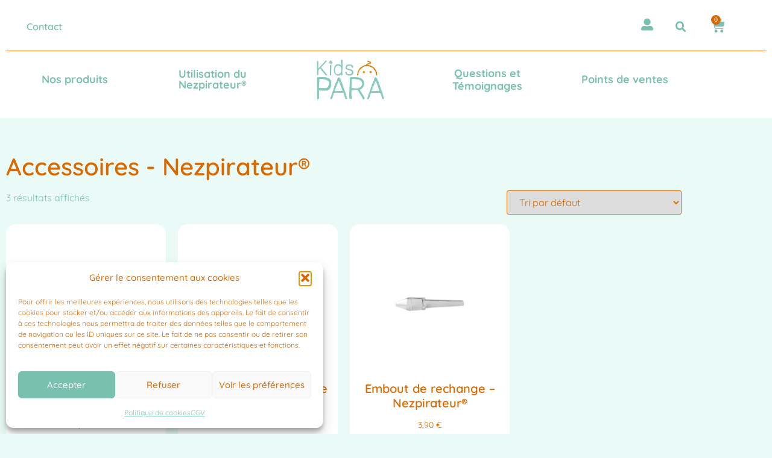

--- FILE ---
content_type: text/css
request_url: https://kids-para.com/wp-content/uploads/elementor/css/post-28835.css?ver=1768943788
body_size: 407
content:
.elementor-kit-28835{--e-global-color-primary:#7AC0AF;--e-global-color-secondary:#FFFFFF;--e-global-color-text:#D76900;--e-global-color-accent:#EAFBF7;--e-global-typography-primary-font-family:"Quicksand";--e-global-typography-primary-font-weight:600;--e-global-typography-secondary-font-family:"Quicksand";--e-global-typography-secondary-font-weight:400;--e-global-typography-text-font-family:"Quicksand";--e-global-typography-text-font-size:10px;--e-global-typography-text-font-weight:600;--e-global-typography-accent-font-family:"Quicksand";--e-global-typography-accent-font-weight:500;background-color:var( --e-global-color-accent );color:var( --e-global-color-primary );font-family:"Quicksand", Sans-serif;}.elementor-kit-28835 e-page-transition{background-color:#FFBC7D;}.elementor-kit-28835 a{color:var( --e-global-color-text );}.elementor-kit-28835 a:hover{color:var( --e-global-color-text );}.elementor-kit-28835 h1{color:var( --e-global-color-text );}.elementor-kit-28835 h2{color:var( --e-global-color-text );}.elementor-section.elementor-section-boxed > .elementor-container{max-width:1140px;}.e-con{--container-max-width:1140px;}.elementor-widget:not(:last-child){margin-block-end:20px;}.elementor-element{--widgets-spacing:20px 20px;--widgets-spacing-row:20px;--widgets-spacing-column:20px;}{}h1.entry-title{display:var(--page-title-display);}.site-header .site-branding{flex-direction:column;align-items:stretch;}.site-header{padding-inline-end:0px;padding-inline-start:0px;}.site-footer .site-branding{flex-direction:column;align-items:stretch;}@media(max-width:1024px){.elementor-section.elementor-section-boxed > .elementor-container{max-width:1024px;}.e-con{--container-max-width:1024px;}}@media(max-width:767px){.elementor-section.elementor-section-boxed > .elementor-container{max-width:767px;}.e-con{--container-max-width:767px;}}

--- FILE ---
content_type: text/css
request_url: https://kids-para.com/wp-content/uploads/elementor/css/post-28837.css?ver=1768943788
body_size: 2455
content:
.elementor-28837 .elementor-element.elementor-element-1dcabff:not(.elementor-motion-effects-element-type-background), .elementor-28837 .elementor-element.elementor-element-1dcabff > .elementor-motion-effects-container > .elementor-motion-effects-layer{background-color:var( --e-global-color-secondary );}.elementor-28837 .elementor-element.elementor-element-1dcabff{transition:background 0.3s, border 0.3s, border-radius 0.3s, box-shadow 0.3s;z-index:10;}.elementor-28837 .elementor-element.elementor-element-1dcabff > .elementor-background-overlay{transition:background 0.3s, border-radius 0.3s, opacity 0.3s;}.elementor-28837 .elementor-element.elementor-element-c8bd963:not(.elementor-motion-effects-element-type-background), .elementor-28837 .elementor-element.elementor-element-c8bd963 > .elementor-motion-effects-container > .elementor-motion-effects-layer{background-color:var( --e-global-color-secondary );}.elementor-28837 .elementor-element.elementor-element-c8bd963{transition:background 0.3s, border 0.3s, border-radius 0.3s, box-shadow 0.3s;}.elementor-28837 .elementor-element.elementor-element-c8bd963 > .elementor-background-overlay{transition:background 0.3s, border-radius 0.3s, opacity 0.3s;}.elementor-bc-flex-widget .elementor-28837 .elementor-element.elementor-element-e351db8.elementor-column .elementor-widget-wrap{align-items:center;}.elementor-28837 .elementor-element.elementor-element-e351db8.elementor-column.elementor-element[data-element_type="column"] > .elementor-widget-wrap.elementor-element-populated{align-content:center;align-items:center;}.elementor-28837 .elementor-element.elementor-element-e351db8 > .elementor-element-populated{margin:0px 0px 0px 24px;--e-column-margin-right:0px;--e-column-margin-left:24px;}.elementor-widget-heading .elementor-heading-title{font-family:var( --e-global-typography-primary-font-family ), Sans-serif;font-weight:var( --e-global-typography-primary-font-weight );color:var( --e-global-color-primary );}.elementor-28837 .elementor-element.elementor-element-dd8c0b2{text-align:start;}.elementor-28837 .elementor-element.elementor-element-dd8c0b2 .elementor-heading-title{font-family:"Quicksand", Sans-serif;font-size:16px;font-weight:600;}.elementor-28837 .elementor-element.elementor-element-4d7ab0a > .elementor-element-populated{transition:background 0.3s, border 0.3s, border-radius 0.3s, box-shadow 0.3s;}.elementor-28837 .elementor-element.elementor-element-4d7ab0a > .elementor-element-populated > .elementor-background-overlay{transition:background 0.3s, border-radius 0.3s, opacity 0.3s;}.elementor-widget-eael-simple-menu .eael-simple-menu >li > a, .eael-simple-menu-container .eael-simple-menu-toggle-text{font-family:var( --e-global-typography-primary-font-family ), Sans-serif;font-weight:var( --e-global-typography-primary-font-weight );}.elementor-widget-eael-simple-menu .eael-simple-menu li ul li > a{font-family:var( --e-global-typography-primary-font-family ), Sans-serif;font-weight:var( --e-global-typography-primary-font-weight );}.elementor-28837 .elementor-element.elementor-element-8a10840 .eael-simple-menu-container, .elementor-28837 .elementor-element.elementor-element-8a10840 .eael-simple-menu-container .eael-simple-menu-toggle, .elementor-28837 .elementor-element.elementor-element-8a10840 .eael-simple-menu.eael-simple-menu-horizontal.eael-simple-menu-responsive{border-style:none;}.elementor-28837 .elementor-element.elementor-element-8a10840 .eael-simple-menu.eael-simple-menu-horizontal:not(.eael-simple-menu-responsive) > li > a{border-right:var( --e-global-color-text );}.elementor-28837 .elementor-element.elementor-element-8a10840 .eael-simple-menu-align-center .eael-simple-menu.eael-simple-menu-horizontal:not(.eael-simple-menu-responsive) > li:first-child > a{border-left:var( --e-global-color-text );}.elementor-28837 .elementor-element.elementor-element-8a10840 .eael-simple-menu-align-right .eael-simple-menu.eael-simple-menu-horizontal:not(.eael-simple-menu-responsive) > li:first-child > a{border-left:var( --e-global-color-text );}.elementor-28837 .elementor-element.elementor-element-8a10840 .eael-simple-menu.eael-simple-menu-horizontal.eael-simple-menu-responsive > li:not(:last-child) > a{border-bottom:var( --e-global-color-text );}.elementor-28837 .elementor-element.elementor-element-8a10840 .eael-simple-menu.eael-simple-menu-vertical > li:not(:last-child) > a{border-bottom:var( --e-global-color-text );}.elementor-28837 .elementor-element.elementor-element-8a10840 .eael-simple-menu li a span, .elementor-28837 .elementor-element.elementor-element-8a10840 .eael-simple-menu li span.eael-simple-menu-indicator{font-size:15px;}.elementor-28837 .elementor-element.elementor-element-8a10840 .eael-simple-menu li a span, .elementor-28837 .elementor-element.elementor-element-8a10840 .eael-simple-menu li span.eael-simple-menu-indicator i{font-size:15px;}.elementor-28837 .elementor-element.elementor-element-8a10840 .eael-simple-menu li span.eael-simple-menu-indicator svg{width:15px;height:15px;line-height:15px;}.elementor-28837 .elementor-element.elementor-element-8a10840 .eael-simple-menu li span svg{width:15px;height:15px;line-height:15px;}.elementor-28837 .elementor-element.elementor-element-8a10840 .eael-simple-menu li .eael-simple-menu-indicator:hover:before{color:#f44336;}.elementor-28837 .elementor-element.elementor-element-8a10840 .eael-simple-menu li .eael-simple-menu-indicator:hover i{color:#f44336;}.elementor-28837 .elementor-element.elementor-element-8a10840 .eael-simple-menu li .eael-simple-menu-indicator:hover svg{fill:#f44336;}.elementor-28837 .elementor-element.elementor-element-8a10840 .eael-simple-menu li .eael-simple-menu-indicator:hover{background-color:#ffffff;border-color:#f44336;}.elementor-28837 .elementor-element.elementor-element-8a10840 .eael-simple-menu li .eael-simple-menu-indicator.eael-simple-menu-indicator-open:before{color:#f44336 !important;}.elementor-28837 .elementor-element.elementor-element-8a10840 .eael-simple-menu li .eael-simple-menu-indicator.eael-simple-menu-indicator-open svg{fill:#f44336 !important;}.elementor-28837 .elementor-element.elementor-element-8a10840 .eael-simple-menu li .eael-simple-menu-indicator.eael-simple-menu-indicator-open i{color:#f44336 !important;}.elementor-28837 .elementor-element.elementor-element-8a10840 .eael-simple-menu li .eael-simple-menu-indicator.eael-simple-menu-indicator-open{background-color:#ffffff !important;border-color:#f44336 !important;}.elementor-28837 .elementor-element.elementor-element-8a10840 .eael-simple-menu-container .eael-simple-menu-toggle{background-color:#FFFFFF00;}.elementor-28837 .elementor-element.elementor-element-8a10840 .eael-simple-menu-container .eael-simple-menu-toggle i{color:var( --e-global-color-primary );}.elementor-28837 .elementor-element.elementor-element-8a10840 .eael-simple-menu-container .eael-simple-menu-toggle svg{fill:var( --e-global-color-primary );}.elementor-28837 .elementor-element.elementor-element-8a10840 .eael-simple-menu.eael-simple-menu-responsive li > a{color:var( --e-global-color-text );background-color:var( --e-global-color-secondary );}.elementor-28837 .elementor-element.elementor-element-8a10840 .eael-simple-menu.eael-simple-menu-responsive li > a > span svg{fill:var( --e-global-color-text );}.elementor-28837 .elementor-element.elementor-element-8a10840 .eael-simple-menu.eael-simple-menu-responsive li:hover > a{color:var( --e-global-color-primary );}.elementor-28837 .elementor-element.elementor-element-8a10840 .eael-simple-menu.eael-simple-menu-responsive li:hover > a > span svg{fill:var( --e-global-color-primary );}.elementor-28837 .elementor-element.elementor-element-8a10840 .eael-simple-menu.eael-simple-menu-horizontal li ul li a{padding-left:20px;padding-right:20px;}.elementor-28837 .elementor-element.elementor-element-8a10840 .eael-simple-menu.eael-simple-menu-horizontal li ul li > a{border-bottom:1px solid #f2f2f2;}.elementor-28837 .elementor-element.elementor-element-8a10840 .eael-simple-menu.eael-simple-menu-vertical li ul li > a{border-bottom:1px solid #f2f2f2;}.elementor-28837 .elementor-element.elementor-element-8a10840 .eael-simple-menu li ul li a span{font-size:12px;}.elementor-28837 .elementor-element.elementor-element-8a10840 .eael-simple-menu li ul li span.eael-simple-menu-indicator{font-size:12px;}.elementor-28837 .elementor-element.elementor-element-8a10840 .eael-simple-menu li ul li span.eael-simple-menu-indicator i{font-size:12px;}.elementor-28837 .elementor-element.elementor-element-8a10840 .eael-simple-menu li ul li .eael-simple-menu-indicator svg{width:12px;height:12px;line-height:12px;}.elementor-28837 .elementor-element.elementor-element-8a10840 .eael-simple-menu li ul li .eael-simple-menu-indicator:hover:before{color:#f44336 !important;}.elementor-28837 .elementor-element.elementor-element-8a10840 .eael-simple-menu li ul li .eael-simple-menu-indicator.eael-simple-menu-indicator-open:before{color:#f44336 !important;}.elementor-28837 .elementor-element.elementor-element-8a10840 .eael-simple-menu li ul li .eael-simple-menu-indicator:hover{background-color:#ffffff !important;border-color:#f44336 !important;}.elementor-28837 .elementor-element.elementor-element-8a10840 .eael-simple-menu li ul li .eael-simple-menu-indicator.eael-simple-menu-indicator-open{background-color:#ffffff !important;border-color:#f44336 !important;}.elementor-bc-flex-widget .elementor-28837 .elementor-element.elementor-element-7f31948.elementor-column .elementor-widget-wrap{align-items:center;}.elementor-28837 .elementor-element.elementor-element-7f31948.elementor-column.elementor-element[data-element_type="column"] > .elementor-widget-wrap.elementor-element-populated{align-content:center;align-items:center;}.elementor-widget-icon.elementor-view-stacked .elementor-icon{background-color:var( --e-global-color-primary );}.elementor-widget-icon.elementor-view-framed .elementor-icon, .elementor-widget-icon.elementor-view-default .elementor-icon{color:var( --e-global-color-primary );border-color:var( --e-global-color-primary );}.elementor-widget-icon.elementor-view-framed .elementor-icon, .elementor-widget-icon.elementor-view-default .elementor-icon svg{fill:var( --e-global-color-primary );}.elementor-28837 .elementor-element.elementor-element-97359cb > .elementor-widget-container{margin:4px 4px 4px 4px;}.elementor-28837 .elementor-element.elementor-element-97359cb .elementor-icon-wrapper{text-align:center;}.elementor-28837 .elementor-element.elementor-element-97359cb.elementor-view-stacked .elementor-icon:hover{background-color:var( --e-global-color-text );}.elementor-28837 .elementor-element.elementor-element-97359cb.elementor-view-framed .elementor-icon:hover, .elementor-28837 .elementor-element.elementor-element-97359cb.elementor-view-default .elementor-icon:hover{color:var( --e-global-color-text );border-color:var( --e-global-color-text );}.elementor-28837 .elementor-element.elementor-element-97359cb.elementor-view-framed .elementor-icon:hover, .elementor-28837 .elementor-element.elementor-element-97359cb.elementor-view-default .elementor-icon:hover svg{fill:var( --e-global-color-text );}.elementor-28837 .elementor-element.elementor-element-97359cb .elementor-icon{font-size:20px;}.elementor-28837 .elementor-element.elementor-element-97359cb .elementor-icon svg{height:20px;}.elementor-bc-flex-widget .elementor-28837 .elementor-element.elementor-element-83ea4f6.elementor-column .elementor-widget-wrap{align-items:center;}.elementor-28837 .elementor-element.elementor-element-83ea4f6.elementor-column.elementor-element[data-element_type="column"] > .elementor-widget-wrap.elementor-element-populated{align-content:center;align-items:center;}.elementor-widget-search-form input[type="search"].elementor-search-form__input{font-family:var( --e-global-typography-text-font-family ), Sans-serif;font-size:var( --e-global-typography-text-font-size );font-weight:var( --e-global-typography-text-font-weight );}.elementor-widget-search-form .elementor-search-form__input,
					.elementor-widget-search-form .elementor-search-form__icon,
					.elementor-widget-search-form .elementor-lightbox .dialog-lightbox-close-button,
					.elementor-widget-search-form .elementor-lightbox .dialog-lightbox-close-button:hover,
					.elementor-widget-search-form.elementor-search-form--skin-full_screen input[type="search"].elementor-search-form__input{color:var( --e-global-color-text );fill:var( --e-global-color-text );}.elementor-widget-search-form .elementor-search-form__submit{font-family:var( --e-global-typography-text-font-family ), Sans-serif;font-size:var( --e-global-typography-text-font-size );font-weight:var( --e-global-typography-text-font-weight );background-color:var( --e-global-color-secondary );}.elementor-28837 .elementor-element.elementor-element-baf3713 .elementor-search-form{text-align:center;}.elementor-28837 .elementor-element.elementor-element-baf3713 .elementor-search-form__toggle{--e-search-form-toggle-size:32px;--e-search-form-toggle-color:var( --e-global-color-primary );--e-search-form-toggle-background-color:#FFFFFF00;}.elementor-28837 .elementor-element.elementor-element-baf3713.elementor-search-form--skin-full_screen .elementor-search-form__container{background-color:var( --e-global-color-primary );}.elementor-28837 .elementor-element.elementor-element-baf3713 input[type="search"].elementor-search-form__input{font-family:"Quicksand", Sans-serif;font-weight:400;}.elementor-28837 .elementor-element.elementor-element-baf3713:not(.elementor-search-form--skin-full_screen) .elementor-search-form__container{border-radius:3px;}.elementor-28837 .elementor-element.elementor-element-baf3713.elementor-search-form--skin-full_screen input[type="search"].elementor-search-form__input{border-radius:3px;}.elementor-28837 .elementor-element.elementor-element-baf3713 .elementor-search-form__toggle:hover{--e-search-form-toggle-color:var( --e-global-color-text );}.elementor-28837 .elementor-element.elementor-element-baf3713 .elementor-search-form__toggle:focus{--e-search-form-toggle-color:var( --e-global-color-text );}.elementor-bc-flex-widget .elementor-28837 .elementor-element.elementor-element-c187a19.elementor-column .elementor-widget-wrap{align-items:center;}.elementor-28837 .elementor-element.elementor-element-c187a19.elementor-column.elementor-element[data-element_type="column"] > .elementor-widget-wrap.elementor-element-populated{align-content:center;align-items:center;}.elementor-widget-woocommerce-menu-cart .elementor-menu-cart__toggle .elementor-button{font-family:var( --e-global-typography-primary-font-family ), Sans-serif;font-weight:var( --e-global-typography-primary-font-weight );}.elementor-widget-woocommerce-menu-cart .elementor-menu-cart__product-name a{font-family:var( --e-global-typography-primary-font-family ), Sans-serif;font-weight:var( --e-global-typography-primary-font-weight );}.elementor-widget-woocommerce-menu-cart .elementor-menu-cart__product-price{font-family:var( --e-global-typography-primary-font-family ), Sans-serif;font-weight:var( --e-global-typography-primary-font-weight );}.elementor-widget-woocommerce-menu-cart .elementor-menu-cart__footer-buttons .elementor-button{font-family:var( --e-global-typography-primary-font-family ), Sans-serif;font-weight:var( --e-global-typography-primary-font-weight );}.elementor-widget-woocommerce-menu-cart .elementor-menu-cart__footer-buttons a.elementor-button--view-cart{font-family:var( --e-global-typography-primary-font-family ), Sans-serif;font-weight:var( --e-global-typography-primary-font-weight );}.elementor-widget-woocommerce-menu-cart .elementor-menu-cart__footer-buttons a.elementor-button--checkout{font-family:var( --e-global-typography-primary-font-family ), Sans-serif;font-weight:var( --e-global-typography-primary-font-weight );}.elementor-widget-woocommerce-menu-cart .woocommerce-mini-cart__empty-message{font-family:var( --e-global-typography-primary-font-family ), Sans-serif;font-weight:var( --e-global-typography-primary-font-weight );}.elementor-28837 .elementor-element.elementor-element-40b5486 > .elementor-widget-container{margin:0px 0px 0px -13px;}.elementor-28837 .elementor-element.elementor-element-40b5486{--main-alignment:right;--divider-style:solid;--subtotal-divider-style:solid;--elementor-remove-from-cart-button:none;--remove-from-cart-button:block;--toggle-button-icon-color:var( --e-global-color-primary );--toggle-button-icon-hover-color:var( --e-global-color-text );--toggle-button-border-width:0px;--toggle-icon-size:23px;--items-indicator-text-color:var( --e-global-color-secondary );--items-indicator-background-color:var( --e-global-color-text );--cart-background-color:var( --e-global-color-secondary );--cart-border-style:none;--cart-close-button-color:var( --e-global-color-primary );--cart-close-button-hover-color:var( --e-global-color-text );--remove-item-button-color:var( --e-global-color-primary );--remove-item-button-hover-color:var( --e-global-color-text );--menu-cart-subtotal-color:var( --e-global-color-primary );--product-variations-color:var( --e-global-color-text );--product-price-color:var( --e-global-color-primary );--divider-color:var( --e-global-color-primary );--subtotal-divider-color:var( --e-global-color-primary );--cart-footer-layout:1fr 1fr;--products-max-height-sidecart:calc(100vh - 240px);--products-max-height-minicart:calc(100vh - 385px);--view-cart-button-text-color:var( --e-global-color-secondary );--view-cart-button-background-color:var( --e-global-color-text );--view-cart-button-hover-text-color:var( --e-global-color-secondary );--view-cart-button-hover-background-color:var( --e-global-color-primary );--checkout-button-text-color:var( --e-global-color-secondary );--checkout-button-background-color:var( --e-global-color-text );--checkout-button-hover-text-color:var( --e-global-color-secondary );--checkout-button-hover-background-color:var( --e-global-color-primary );}.elementor-28837 .elementor-element.elementor-element-40b5486 .widget_shopping_cart_content{--subtotal-divider-left-width:0;--subtotal-divider-right-width:0;}.elementor-28837 .elementor-element.elementor-element-40b5486 .elementor-menu-cart__product-price .product-quantity{color:var( --e-global-color-primary );}.elementor-28837 .elementor-element.elementor-element-40b5486 .elementor-menu-cart__footer-buttons a.elementor-button--view-cart{border-radius:15px 15px 15px 15px;}.elementor-28837 .elementor-element.elementor-element-40b5486 .elementor-menu-cart__footer-buttons a.elementor-button--checkout{border-radius:15px 15px 15px 15px;}.elementor-28837 .elementor-element.elementor-element-49a4ef9:not(.elementor-motion-effects-element-type-background), .elementor-28837 .elementor-element.elementor-element-49a4ef9 > .elementor-motion-effects-container > .elementor-motion-effects-layer{background-color:var( --e-global-color-secondary );}.elementor-28837 .elementor-element.elementor-element-49a4ef9{border-style:solid;border-width:1px 0px 0px 0px;border-color:var( --e-global-color-text );transition:background 0.3s, border 0.3s, border-radius 0.3s, box-shadow 0.3s;margin-top:7px;margin-bottom:7px;z-index:10;}.elementor-28837 .elementor-element.elementor-element-49a4ef9 > .elementor-background-overlay{transition:background 0.3s, border-radius 0.3s, opacity 0.3s;}.elementor-bc-flex-widget .elementor-28837 .elementor-element.elementor-element-bb3636a.elementor-column .elementor-widget-wrap{align-items:center;}.elementor-28837 .elementor-element.elementor-element-bb3636a.elementor-column.elementor-element[data-element_type="column"] > .elementor-widget-wrap.elementor-element-populated{align-content:center;align-items:center;}.elementor-28837 .elementor-element.elementor-element-ea62aed{text-align:center;}.elementor-28837 .elementor-element.elementor-element-ea62aed .elementor-heading-title{font-family:"Quicksand", Sans-serif;font-size:18px;font-weight:700;}.elementor-bc-flex-widget .elementor-28837 .elementor-element.elementor-element-383558a.elementor-column .elementor-widget-wrap{align-items:center;}.elementor-28837 .elementor-element.elementor-element-383558a.elementor-column.elementor-element[data-element_type="column"] > .elementor-widget-wrap.elementor-element-populated{align-content:center;align-items:center;}.elementor-28837 .elementor-element.elementor-element-9b42ac4{text-align:center;}.elementor-28837 .elementor-element.elementor-element-9b42ac4 .elementor-heading-title{font-family:"Quicksand", Sans-serif;font-size:18px;font-weight:700;}.elementor-28837 .elementor-element.elementor-element-a281038.elementor-column > .elementor-widget-wrap{justify-content:center;}.elementor-widget-theme-site-logo .widget-image-caption{color:var( --e-global-color-text );font-family:var( --e-global-typography-text-font-family ), Sans-serif;font-size:var( --e-global-typography-text-font-size );font-weight:var( --e-global-typography-text-font-weight );}.elementor-28837 .elementor-element.elementor-element-dec8b50{text-align:center;}.elementor-28837 .elementor-element.elementor-element-dec8b50 img{width:120px;}.elementor-bc-flex-widget .elementor-28837 .elementor-element.elementor-element-a98cf78.elementor-column .elementor-widget-wrap{align-items:center;}.elementor-28837 .elementor-element.elementor-element-a98cf78.elementor-column.elementor-element[data-element_type="column"] > .elementor-widget-wrap.elementor-element-populated{align-content:center;align-items:center;}.elementor-28837 .elementor-element.elementor-element-0ebd302{text-align:center;}.elementor-28837 .elementor-element.elementor-element-0ebd302 .elementor-heading-title{font-family:"Quicksand", Sans-serif;font-size:18px;font-weight:700;line-height:21px;}.elementor-bc-flex-widget .elementor-28837 .elementor-element.elementor-element-8fa6421.elementor-column .elementor-widget-wrap{align-items:center;}.elementor-28837 .elementor-element.elementor-element-8fa6421.elementor-column.elementor-element[data-element_type="column"] > .elementor-widget-wrap.elementor-element-populated{align-content:center;align-items:center;}.elementor-28837 .elementor-element.elementor-element-af9f295{text-align:center;}.elementor-28837 .elementor-element.elementor-element-af9f295 .elementor-heading-title{font-family:"Quicksand", Sans-serif;font-size:18px;font-weight:700;}.elementor-theme-builder-content-area{height:400px;}.elementor-location-header:before, .elementor-location-footer:before{content:"";display:table;clear:both;}@media(max-width:1024px){.elementor-bc-flex-widget .elementor-28837 .elementor-element.elementor-element-7f31948.elementor-column .elementor-widget-wrap{align-items:center;}.elementor-28837 .elementor-element.elementor-element-7f31948.elementor-column.elementor-element[data-element_type="column"] > .elementor-widget-wrap.elementor-element-populated{align-content:center;align-items:center;}.elementor-28837 .elementor-element.elementor-element-97359cb .elementor-icon{font-size:20px;}.elementor-28837 .elementor-element.elementor-element-97359cb .elementor-icon svg{height:20px;}.elementor-bc-flex-widget .elementor-28837 .elementor-element.elementor-element-83ea4f6.elementor-column .elementor-widget-wrap{align-items:center;}.elementor-28837 .elementor-element.elementor-element-83ea4f6.elementor-column.elementor-element[data-element_type="column"] > .elementor-widget-wrap.elementor-element-populated{align-content:center;align-items:center;}.elementor-widget-search-form input[type="search"].elementor-search-form__input{font-size:var( --e-global-typography-text-font-size );}.elementor-widget-search-form .elementor-search-form__submit{font-size:var( --e-global-typography-text-font-size );}.elementor-bc-flex-widget .elementor-28837 .elementor-element.elementor-element-c187a19.elementor-column .elementor-widget-wrap{align-items:center;}.elementor-28837 .elementor-element.elementor-element-c187a19.elementor-column.elementor-element[data-element_type="column"] > .elementor-widget-wrap.elementor-element-populated{align-content:center;align-items:center;}.elementor-28837 .elementor-element.elementor-element-40b5486 > .elementor-widget-container{margin:0px 0px 0px -20px;}.elementor-28837 .elementor-element.elementor-element-40b5486{--toggle-icon-size:24px;}.elementor-28837 .elementor-element.elementor-element-ea62aed .elementor-heading-title{font-size:16px;}.elementor-28837 .elementor-element.elementor-element-9b42ac4 .elementor-heading-title{font-size:16px;}.elementor-widget-theme-site-logo .widget-image-caption{font-size:var( --e-global-typography-text-font-size );}.elementor-28837 .elementor-element.elementor-element-0ebd302 .elementor-heading-title{font-size:16px;}.elementor-28837 .elementor-element.elementor-element-af9f295 .elementor-heading-title{font-size:16px;}}@media(min-width:768px){.elementor-28837 .elementor-element.elementor-element-e351db8{width:82.09%;}.elementor-28837 .elementor-element.elementor-element-4d7ab0a{width:4.42%;}.elementor-28837 .elementor-element.elementor-element-7f31948{width:4.522%;}.elementor-28837 .elementor-element.elementor-element-83ea4f6{width:4.465%;}.elementor-28837 .elementor-element.elementor-element-c187a19{width:4.5%;}}@media(max-width:1024px) and (min-width:768px){.elementor-28837 .elementor-element.elementor-element-e351db8{width:76%;}.elementor-28837 .elementor-element.elementor-element-4d7ab0a{width:2%;}.elementor-28837 .elementor-element.elementor-element-7f31948{width:6%;}.elementor-28837 .elementor-element.elementor-element-83ea4f6{width:6%;}.elementor-28837 .elementor-element.elementor-element-c187a19{width:7%;}}@media(max-width:767px){.elementor-28837 .elementor-element.elementor-element-e351db8{width:2%;}.elementor-28837 .elementor-element.elementor-element-4d7ab0a{width:53%;}.elementor-28837 .elementor-element.elementor-element-8a10840 .eael-simple-menu-container{background-color:#FFFFFF00;}.elementor-28837 .elementor-element.elementor-element-8a10840 .eael-simple-menu-container .eael-simple-menu.eael-simple-menu-horizontal{background-color:#FFFFFF00;}.elementor-28837 .elementor-element.elementor-element-7f31948{width:2%;}.elementor-28837 .elementor-element.elementor-element-97359cb .elementor-icon{font-size:25px;}.elementor-28837 .elementor-element.elementor-element-97359cb .elementor-icon svg{height:25px;}.elementor-28837 .elementor-element.elementor-element-83ea4f6{width:14%;}.elementor-widget-search-form input[type="search"].elementor-search-form__input{font-size:var( --e-global-typography-text-font-size );}.elementor-widget-search-form .elementor-search-form__submit{font-size:var( --e-global-typography-text-font-size );}.elementor-28837 .elementor-element.elementor-element-baf3713 input[type="search"].elementor-search-form__input{font-size:28px;}.elementor-28837 .elementor-element.elementor-element-c187a19{width:17%;}.elementor-28837 .elementor-element.elementor-element-40b5486 > .elementor-widget-container{margin:0px -5px 0px -16px;padding:0px 0px 0px 0px;}.elementor-28837 .elementor-element.elementor-element-40b5486{--main-alignment:left;--toggle-icon-size:22px;}.elementor-widget-theme-site-logo .widget-image-caption{font-size:var( --e-global-typography-text-font-size );}.elementor-28837 .elementor-element.elementor-element-dec8b50 img{width:70px;}}

--- FILE ---
content_type: text/css
request_url: https://kids-para.com/wp-content/uploads/elementor/css/post-28856.css?ver=1768943788
body_size: 1020
content:
.elementor-widget-image .widget-image-caption{color:var( --e-global-color-text );font-family:var( --e-global-typography-text-font-family ), Sans-serif;font-size:var( --e-global-typography-text-font-size );font-weight:var( --e-global-typography-text-font-weight );}.elementor-28856 .elementor-element.elementor-element-47a977a > .elementor-widget-container{margin:0px 0px -26px 9px;}.elementor-28856 .elementor-element.elementor-element-47a977a{text-align:start;}.elementor-28856 .elementor-element.elementor-element-47a977a img{width:5%;max-width:5%;}.elementor-28856 .elementor-element.elementor-element-3dc7edd:not(.elementor-motion-effects-element-type-background), .elementor-28856 .elementor-element.elementor-element-3dc7edd > .elementor-motion-effects-container > .elementor-motion-effects-layer{background-color:var( --e-global-color-secondary );}.elementor-28856 .elementor-element.elementor-element-3dc7edd{transition:background 0.3s, border 0.3s, border-radius 0.3s, box-shadow 0.3s;padding:12px 0px 12px 0px;}.elementor-28856 .elementor-element.elementor-element-3dc7edd > .elementor-background-overlay{transition:background 0.3s, border-radius 0.3s, opacity 0.3s;}.elementor-bc-flex-widget .elementor-28856 .elementor-element.elementor-element-2eee9cd.elementor-column .elementor-widget-wrap{align-items:center;}.elementor-28856 .elementor-element.elementor-element-2eee9cd.elementor-column.elementor-element[data-element_type="column"] > .elementor-widget-wrap.elementor-element-populated{align-content:center;align-items:center;}.elementor-28856 .elementor-element.elementor-element-2eee9cd.elementor-column > .elementor-widget-wrap{justify-content:center;}.elementor-widget-icon-list .elementor-icon-list-item:not(:last-child):after{border-color:var( --e-global-color-text );}.elementor-widget-icon-list .elementor-icon-list-icon i{color:var( --e-global-color-primary );}.elementor-widget-icon-list .elementor-icon-list-icon svg{fill:var( --e-global-color-primary );}.elementor-widget-icon-list .elementor-icon-list-item > .elementor-icon-list-text, .elementor-widget-icon-list .elementor-icon-list-item > a{font-family:var( --e-global-typography-text-font-family ), Sans-serif;font-size:var( --e-global-typography-text-font-size );font-weight:var( --e-global-typography-text-font-weight );}.elementor-widget-icon-list .elementor-icon-list-text{color:var( --e-global-color-secondary );}.elementor-28856 .elementor-element.elementor-element-156bd8b .elementor-icon-list-icon i{color:#7AC0AF;transition:color 0.3s;}.elementor-28856 .elementor-element.elementor-element-156bd8b .elementor-icon-list-icon svg{fill:#7AC0AF;transition:fill 0.3s;}.elementor-28856 .elementor-element.elementor-element-156bd8b{--e-icon-list-icon-size:14px;--icon-vertical-offset:0px;}.elementor-28856 .elementor-element.elementor-element-156bd8b .elementor-icon-list-item > .elementor-icon-list-text, .elementor-28856 .elementor-element.elementor-element-156bd8b .elementor-icon-list-item > a{font-family:"Quicksand", Sans-serif;font-size:12px;font-weight:600;}.elementor-28856 .elementor-element.elementor-element-156bd8b .elementor-icon-list-text{color:var( --e-global-color-primary );transition:color 0.3s;}.elementor-28856 .elementor-element.elementor-element-156bd8b .elementor-icon-list-item:hover .elementor-icon-list-text{color:var( --e-global-color-text );}.elementor-bc-flex-widget .elementor-28856 .elementor-element.elementor-element-2a7838b.elementor-column .elementor-widget-wrap{align-items:center;}.elementor-28856 .elementor-element.elementor-element-2a7838b.elementor-column.elementor-element[data-element_type="column"] > .elementor-widget-wrap.elementor-element-populated{align-content:center;align-items:center;}.elementor-28856 .elementor-element.elementor-element-2a7838b.elementor-column > .elementor-widget-wrap{justify-content:center;}.elementor-widget-text-editor{font-family:var( --e-global-typography-text-font-family ), Sans-serif;font-size:var( --e-global-typography-text-font-size );font-weight:var( --e-global-typography-text-font-weight );color:var( --e-global-color-text );}.elementor-widget-text-editor.elementor-drop-cap-view-stacked .elementor-drop-cap{background-color:var( --e-global-color-primary );}.elementor-widget-text-editor.elementor-drop-cap-view-framed .elementor-drop-cap, .elementor-widget-text-editor.elementor-drop-cap-view-default .elementor-drop-cap{color:var( --e-global-color-primary );border-color:var( --e-global-color-primary );}.elementor-28856 .elementor-element.elementor-element-5447d6f > .elementor-widget-container{margin:0px 0px -17px 0px;}.elementor-28856 .elementor-element.elementor-element-5447d6f{text-align:center;font-family:"Quicksand", Sans-serif;font-size:12px;font-weight:600;line-height:14px;color:#D76900;}.elementor-bc-flex-widget .elementor-28856 .elementor-element.elementor-element-1095531.elementor-column .elementor-widget-wrap{align-items:center;}.elementor-28856 .elementor-element.elementor-element-1095531.elementor-column.elementor-element[data-element_type="column"] > .elementor-widget-wrap.elementor-element-populated{align-content:center;align-items:center;}.elementor-28856 .elementor-element.elementor-element-f812173 .elementor-repeater-item-6f7873c.elementor-social-icon{background-color:var( --e-global-color-text );}.elementor-28856 .elementor-element.elementor-element-f812173 .elementor-repeater-item-6bf69bb.elementor-social-icon{background-color:var( --e-global-color-text );}.elementor-28856 .elementor-element.elementor-element-f812173 .elementor-repeater-item-0f82204.elementor-social-icon{background-color:var( --e-global-color-text );}.elementor-28856 .elementor-element.elementor-element-f812173{--grid-template-columns:repeat(0, auto);--icon-size:20px;--grid-column-gap:5px;--grid-row-gap:0px;}.elementor-28856 .elementor-element.elementor-element-f812173 .elementor-widget-container{text-align:center;}.elementor-theme-builder-content-area{height:400px;}.elementor-location-header:before, .elementor-location-footer:before{content:"";display:table;clear:both;}@media(max-width:1024px){.elementor-widget-image .widget-image-caption{font-size:var( --e-global-typography-text-font-size );}.elementor-28856 .elementor-element.elementor-element-47a977a > .elementor-widget-container{margin:0px 0px -26px 0px;}.elementor-28856 .elementor-element.elementor-element-47a977a img{width:10%;max-width:10%;}.elementor-bc-flex-widget .elementor-28856 .elementor-element.elementor-element-2eee9cd.elementor-column .elementor-widget-wrap{align-items:center;}.elementor-28856 .elementor-element.elementor-element-2eee9cd.elementor-column.elementor-element[data-element_type="column"] > .elementor-widget-wrap.elementor-element-populated{align-content:center;align-items:center;}.elementor-widget-icon-list .elementor-icon-list-item > .elementor-icon-list-text, .elementor-widget-icon-list .elementor-icon-list-item > a{font-size:var( --e-global-typography-text-font-size );}.elementor-widget-text-editor{font-size:var( --e-global-typography-text-font-size );}}@media(max-width:767px){.elementor-widget-image .widget-image-caption{font-size:var( --e-global-typography-text-font-size );}.elementor-28856 .elementor-element.elementor-element-47a977a img{width:20%;max-width:20%;}.elementor-widget-icon-list .elementor-icon-list-item > .elementor-icon-list-text, .elementor-widget-icon-list .elementor-icon-list-item > a{font-size:var( --e-global-typography-text-font-size );}.elementor-widget-text-editor{font-size:var( --e-global-typography-text-font-size );}}@media(min-width:768px){.elementor-28856 .elementor-element.elementor-element-2eee9cd{width:12%;}.elementor-28856 .elementor-element.elementor-element-2a7838b{width:75.902%;}.elementor-28856 .elementor-element.elementor-element-1095531{width:11.764%;}}@media(max-width:1024px) and (min-width:768px){.elementor-28856 .elementor-element.elementor-element-2eee9cd{width:17%;}.elementor-28856 .elementor-element.elementor-element-2a7838b{width:63%;}.elementor-28856 .elementor-element.elementor-element-1095531{width:20%;}}

--- FILE ---
content_type: text/css
request_url: https://kids-para.com/wp-content/uploads/elementor/css/post-29136.css?ver=1768944623
body_size: 1074
content:
.elementor-29136 .elementor-element.elementor-element-28d8d682{padding:50px 0px 50px 0px;}.elementor-widget-theme-archive-title .elementor-heading-title{font-family:var( --e-global-typography-primary-font-family ), Sans-serif;font-weight:var( --e-global-typography-primary-font-weight );color:var( --e-global-color-primary );}.elementor-29136 .elementor-element.elementor-element-5aee352f > .elementor-widget-container{margin:0px 0px 0px 0px;}.elementor-29136 .elementor-element.elementor-element-5aee352f{text-align:start;}.elementor-29136 .elementor-element.elementor-element-5aee352f .elementor-heading-title{font-family:"Quicksand", Sans-serif;font-weight:600;color:var( --e-global-color-text );}.elementor-widget-wc-archive-products.elementor-wc-products ul.products li.product .woocommerce-loop-product__title{color:var( --e-global-color-primary );}.elementor-widget-wc-archive-products.elementor-wc-products ul.products li.product .woocommerce-loop-category__title{color:var( --e-global-color-primary );}.elementor-widget-wc-archive-products.elementor-wc-products ul.products li.product .woocommerce-loop-product__title, .elementor-widget-wc-archive-products.elementor-wc-products ul.products li.product .woocommerce-loop-category__title{font-family:var( --e-global-typography-primary-font-family ), Sans-serif;font-weight:var( --e-global-typography-primary-font-weight );}.elementor-widget-wc-archive-products.elementor-wc-products ul.products li.product .price{color:var( --e-global-color-primary );font-family:var( --e-global-typography-primary-font-family ), Sans-serif;font-weight:var( --e-global-typography-primary-font-weight );}.elementor-widget-wc-archive-products.elementor-wc-products ul.products li.product .price ins{color:var( --e-global-color-primary );}.elementor-widget-wc-archive-products.elementor-wc-products ul.products li.product .price ins .amount{color:var( --e-global-color-primary );}.elementor-widget-wc-archive-products{--products-title-color:var( --e-global-color-primary );}.elementor-widget-wc-archive-products.products-heading-show .related-products > h2, .elementor-widget-wc-archive-products.products-heading-show .upsells > h2, .elementor-widget-wc-archive-products.products-heading-show .cross-sells > h2{font-family:var( --e-global-typography-primary-font-family ), Sans-serif;font-weight:var( --e-global-typography-primary-font-weight );}.elementor-widget-wc-archive-products.elementor-wc-products ul.products li.product .price del{color:var( --e-global-color-primary );}.elementor-widget-wc-archive-products.elementor-wc-products ul.products li.product .price del .amount{color:var( --e-global-color-primary );}.elementor-widget-wc-archive-products.elementor-wc-products ul.products li.product .price del {font-family:var( --e-global-typography-primary-font-family ), Sans-serif;font-weight:var( --e-global-typography-primary-font-weight );}.elementor-widget-wc-archive-products.elementor-wc-products ul.products li.product .button{font-family:var( --e-global-typography-accent-font-family ), Sans-serif;font-weight:var( --e-global-typography-accent-font-weight );}.elementor-widget-wc-archive-products.elementor-wc-products .added_to_cart{font-family:var( --e-global-typography-accent-font-family ), Sans-serif;font-weight:var( --e-global-typography-accent-font-weight );}.elementor-widget-wc-archive-products .elementor-products-nothing-found{color:var( --e-global-color-text );font-family:var( --e-global-typography-text-font-family ), Sans-serif;font-size:var( --e-global-typography-text-font-size );font-weight:var( --e-global-typography-text-font-weight );}.elementor-29136 .elementor-element.elementor-element-64400c0f.elementor-wc-products ul.products li.product{text-align:center;--button-align-display:flex;--button-align-direction:column;--button-align-justify:space-between;border-style:solid;border-width:0px 0px 0px 0px;border-radius:16px;padding:14px 14px 14px 14px;background-color:var( --e-global-color-secondary );border-color:var( --e-global-color-secondary );}.elementor-29136 .elementor-element.elementor-element-64400c0f.elementor-wc-products  ul.products{grid-column-gap:20px;grid-row-gap:66px;}.elementor-29136 .elementor-element.elementor-element-64400c0f.elementor-wc-products .attachment-woocommerce_thumbnail{margin-bottom:0px;}.elementor-29136 .elementor-element.elementor-element-64400c0f.elementor-wc-products ul.products li.product .woocommerce-loop-product__title{color:var( --e-global-color-text );margin-bottom:4px;}.elementor-29136 .elementor-element.elementor-element-64400c0f.elementor-wc-products ul.products li.product .woocommerce-loop-category__title{color:var( --e-global-color-text );margin-bottom:4px;}.elementor-29136 .elementor-element.elementor-element-64400c0f.elementor-wc-products ul.products li.product .woocommerce-loop-product__title, .elementor-29136 .elementor-element.elementor-element-64400c0f.elementor-wc-products ul.products li.product .woocommerce-loop-category__title{font-family:"Quicksand", Sans-serif;font-size:20px;font-weight:600;}.elementor-29136 .elementor-element.elementor-element-64400c0f.elementor-wc-products ul.products li.product .star-rating{color:var( --e-global-color-text );font-size:0em;margin-bottom:0px;}.elementor-29136 .elementor-element.elementor-element-64400c0f.elementor-wc-products ul.products li.product .price{color:var( --e-global-color-text );font-family:"Quicksand", Sans-serif;font-size:14px;font-weight:400;}.elementor-29136 .elementor-element.elementor-element-64400c0f.elementor-wc-products ul.products li.product .price ins{color:var( --e-global-color-text );}.elementor-29136 .elementor-element.elementor-element-64400c0f.elementor-wc-products ul.products li.product .price ins .amount{color:var( --e-global-color-text );}.elementor-29136 .elementor-element.elementor-element-64400c0f.elementor-wc-products ul.products li.product .price del{color:var( --e-global-color-text );}.elementor-29136 .elementor-element.elementor-element-64400c0f.elementor-wc-products ul.products li.product .price del .amount{color:var( --e-global-color-text );}.elementor-29136 .elementor-element.elementor-element-64400c0f.elementor-wc-products ul.products li.product .price del {font-family:"Josefin Sans", Sans-serif;font-weight:200;}.elementor-29136 .elementor-element.elementor-element-64400c0f.elementor-wc-products ul.products li.product .button{color:var( --e-global-color-text );background-color:rgba(0,0,0,0);border-color:var( --e-global-color-text );text-transform:capitalize;border-style:solid;border-width:1px 1px 1px 1px;margin-top:5px;}.elementor-29136 .elementor-element.elementor-element-64400c0f.elementor-wc-products ul.products li.product .button:hover{color:var( --e-global-color-primary );border-color:var( --e-global-color-primary );}.elementor-29136 .elementor-element.elementor-element-64400c0f.elementor-wc-products .added_to_cart{color:var( --e-global-color-text );}.elementor-29136 .elementor-element.elementor-element-64400c0f nav.woocommerce-pagination{font-family:"Quicksand", Sans-serif;font-size:12px;font-weight:600;}.elementor-29136 .elementor-element.elementor-element-64400c0f nav.woocommerce-pagination ul li a{color:var( --e-global-color-text );}.elementor-29136 .elementor-element.elementor-element-64400c0f nav.woocommerce-pagination ul li a:hover{color:var( --e-global-color-primary );}.elementor-29136 .elementor-element.elementor-element-64400c0f nav.woocommerce-pagination ul li span.current{color:var( --e-global-color-primary );}.elementor-29136 .elementor-element.elementor-element-64400c0f .elementor-products-nothing-found{font-family:"Quicksand", Sans-serif;font-size:12px;font-weight:600;}@media(max-width:1024px){.elementor-29136 .elementor-element.elementor-element-5aee352f > .elementor-widget-container{margin:0px 0px 0px 0px;}.elementor-widget-wc-archive-products .elementor-products-nothing-found{font-size:var( --e-global-typography-text-font-size );}.elementor-29136 .elementor-element.elementor-element-64400c0f.elementor-wc-products  ul.products{grid-column-gap:20px;grid-row-gap:40px;}.elementor-29136 .elementor-element.elementor-element-64400c0f.elementor-wc-products ul.products li.product .woocommerce-loop-product__title{margin-bottom:2px;}.elementor-29136 .elementor-element.elementor-element-64400c0f.elementor-wc-products ul.products li.product .woocommerce-loop-category__title{margin-bottom:2px;}}@media(max-width:767px){.elementor-29136 .elementor-element.elementor-element-5aee352f > .elementor-widget-container{margin:0px 0px 0px 0px;}.elementor-29136 .elementor-element.elementor-element-5aee352f{text-align:center;}.elementor-widget-wc-archive-products .elementor-products-nothing-found{font-size:var( --e-global-typography-text-font-size );}.elementor-29136 .elementor-element.elementor-element-64400c0f.elementor-wc-products ul.products li.product{text-align:center;}.elementor-29136 .elementor-element.elementor-element-64400c0f.elementor-wc-products  ul.products{grid-column-gap:9px;grid-row-gap:38px;}.elementor-29136 .elementor-element.elementor-element-64400c0f.elementor-wc-products .attachment-woocommerce_thumbnail{margin-bottom:0px;}.elementor-29136 .elementor-element.elementor-element-64400c0f.elementor-wc-products ul.products li.product .woocommerce-loop-product__title{margin-bottom:4px;}.elementor-29136 .elementor-element.elementor-element-64400c0f.elementor-wc-products ul.products li.product .woocommerce-loop-category__title{margin-bottom:4px;}}/* Start custom CSS for wc-archive-products, class: .elementor-element-64400c0f */input[type=date], input[type=email], input[type=number], input[type=password], input[type=search], input[type=tel], input[type=text], input[type=url], select, textarea{border:1px solid #D76900;
    color: #D76900;
}
@media screen and (max-width: 750px) {
  .woocommerce .woocommerce-ordering, .woocommerce-page .woocommerce-ordering{float:left;}
}/* End custom CSS */